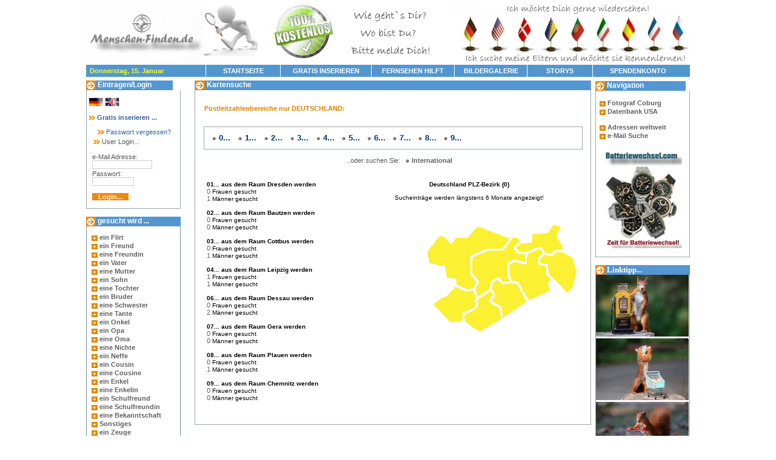

--- FILE ---
content_type: text/html
request_url: https://www.menschen-finden.de/index_kartensuche.php?kontaktid=507b40db71935f02e9ffd89ae320e871
body_size: 6117
content:
<head>
<html>
<TITLE>Postleitzahlsuche Menschen finden</TITLE>
<meta http-equiv="Content-Type" content="text/html; charset=iso-8859-1">
</head>
<style type=TEXT/CSS>


BODY {
FONT-STYLE: normal; FONT-FAMILY: Verdana,Tahoma,Arial,Helvetica,Sans-serif,sans-serif; TEXT-DECORATION: none
}

TD {
	FONT-SIZE: 8pt; COLOR: #616161; FONT-STYLE: normal; FONT-FAMILY: Verdana,Tahoma,Arial,Helvetica,Sans-serif,sans-serif; TEXT-DECORATION: none
}

A:active {
	FONT-SIZE: 8pt; COLOR: #000000; FONT-FAMILY: Verdana,Tahoma,Arial,Helvetica,Sans-serif,sans-serif; font-weight: normal;  BACKGROUND-COLOR: transparent; TEXT-DECORATION: none
}
A:link {
	FONT-SIZE: 8pt; COLOR: #0000FF; FONT-FAMILY: Verdana,Tahoma,Arial,Helvetica,Sans-serif,sans-serif; font-weight: normal; BACKGROUND-COLOR: transparent; TEXT-DECORATION: none
}
A:visited {
	FONT-SIZE: 8pt; COLOR: #000000;FONT-FAMILY: Verdana,Tahoma,Arial,Helvetica,Sans-serif,sans-serif; font-weight: normal; BACKGROUND-COLOR: transparent; TEXT-DECORATION: none
}
A:hover {
	FONT-SIZE: 8pt; COLOR: #FD002D;  FONT-FAMILY: Verdana,Tahoma,Arial,Helvetica,Sans-serif,sans-serif; font-weight: normal; BACKGROUND-COLOR: transparent; TEXT-DECORATION: none
}



A.blau:active {
	FONT-SIZE: 8pt;	COLOR: #395EA4; FONT-FAMILY: Verdana,Tahoma,Arial,Helvetica,Sans-serif,sans-serif; font-weight: normal;  BACKGROUND-COLOR: transparent; TEXT-DECORATION: none
}
A.blau:link {
	FONT-SIZE: 8pt; COLOR: #395EA4; FONT-FAMILY: Verdana,Tahoma,Arial,Helvetica,Sans-serif,sans-serif; font-weight: normal; BACKGROUND-COLOR: transparent; TEXT-DECORATION: none
}
A.blau:visited {
	FONT-SIZE: 8pt; COLOR: #395EA4;FONT-FAMILY: Verdana,Tahoma,Arial,Helvetica,Sans-serif,sans-serif; font-weight: normal; BACKGROUND-COLOR: transparent; TEXT-DECORATION: none
}
A.blau:hover {
	FONT-SIZE: 8pt;	COLOR: #263F6E;  FONT-FAMILY: Verdana,Tahoma,Arial,Helvetica,Sans-serif,sans-serif; font-weight: normal; BACKGROUND-COLOR: transparent; TEXT-DECORATION: none
}


A.grau:active {
	FONT-SIZE: 8pt;	COLOR: #575D67; FONT-FAMILY: Verdana,Tahoma,Arial,Helvetica,Sans-serif,sans-serif; font-weight: normal;  BACKGROUND-COLOR: transparent; TEXT-DECORATION: none
}
A.grau:link {
	FONT-SIZE: 8pt; COLOR: #575D67; FONT-FAMILY: Verdana,Tahoma,Arial,Helvetica,Sans-serif,sans-serif; font-weight: normal; BACKGROUND-COLOR: transparent; TEXT-DECORATION: none
}
A.grau:visited {
	FONT-SIZE: 8pt; COLOR: #575D67;FONT-FAMILY: Verdana,Tahoma,Arial,Helvetica,Sans-serif,sans-serif; font-weight: normal; BACKGROUND-COLOR: transparent; TEXT-DECORATION: none
}
A.grau:hover {
	FONT-SIZE: 8pt;	COLOR: #575D67;  FONT-FAMILY: Verdana,Tahoma,Arial,Helvetica,Sans-serif,sans-serif; font-weight: normal; BACKGROUND-COLOR: transparent; TEXT-DECORATION: underline
}


A.blaupad:active {
	FONT-SIZE: 8pt;	COLOR: #616161; FONT-FAMILY: Verdana,Tahoma,Arial,Helvetica,Sans-serif,sans-serif; font-weight: bold;  BACKGROUND-COLOR: transparent; TEXT-DECORATION: none
}
A.blaupad:link {
	FONT-SIZE: 8pt; COLOR: #616161; FONT-FAMILY: Verdana,Tahoma,Arial,Helvetica,Sans-serif,sans-serif; font-weight: bold; BACKGROUND-COLOR: transparent; TEXT-DECORATION: none
}
A.blaupad:visited {
	FONT-SIZE: 8pt; COLOR: #585858; FONT-FAMILY: Verdana,Tahoma,Arial,Helvetica,Sans-serif,sans-serif; font-weight: bold; BACKGROUND-COLOR: transparent; TEXT-DECORATION: none
}
A.blaupad:hover {
	FONT-SIZE: 8pt;	COLOR: #DD8000;  FONT-FAMILY: Verdana,Tahoma,Arial,Helvetica,Sans-serif,sans-serif; font-weight: bold; BACKGROUND-COLOR: transparent; TEXT-DECORATION: none
}


.fschrift
{
	FONT-SIZE: 8pt; COLOR: #585858; FONT-WEIGHT: normal; FONT-STYLE: normal; FONT-FAMILY: Verdana,Tahoma,Arial,Helvetica,Sans-serif,sans-serif; TEXT-DECORATION: none
}
.hauptuber
{
	FONT-SIZE: 9pt; COLOR: #FFFFFF; FONT-WEIGHT: bold; FONT-STYLE: normal; FONT-FAMILY: Verdana,Tahoma,Arial,Helvetica,Sans-serif,sans-serif; TEXT-DECORATION: none
}
.uber
{
	FONT-SIZE: 8pt; COLOR: #DD8000; FONT-WEIGHT: bold; FONT-STYLE: normal; FONT-FAMILY: Verdana,Tahoma,Arial,Helvetica,Sans-serif,sans-serif; TEXT-DECORATION: none
}
.tduber
{
	FONT-SIZE: 10pt; COLOR: #ED8812; FONT-WEIGHT: bold; FONT-STYLE: normal; FONT-FAMILY: Verdana,Tahoma,Arial,Helvetica,Sans-serif,sans-serif; TEXT-DECORATION: none
}
.tdschrift
{
	FONT-SIZE: 8pt; COLOR: #585858; FONT-WEIGHT: bold; FONT-STYLE: normal; FONT-FAMILY: Verdana,Tahoma,Arial,Helvetica,Sans-serif,sans-serif; TEXT-DECORATION: none
}
.fehler
{
	FONT-SIZE: 9pt; COLOR: #B50102; FONT-WEIGHT: bold; FONT-STYLE: normal; FONT-FAMILY: Verdana,Tahoma,Arial,Helvetica,Sans-serif,sans-serif; TEXT-DECORATION: none
}
.button {
float:left;
width:100px;
height:14px;
border:1px solid #DBDDDC;
font-size: 8pt;
FONT-FAMILY: Verdana,Tahoma,Arial,Helvetica,Sans-serif,sans-serif;
text-align:center;
color:#960009;
background-color: #E8EBF0;
}
a.button:link, a.button:visited, a.button:active {
color:#960009;
text-decoration:none;
background-color: #FFFFFF;
border:1px solid #DBDDDC;
}
a.button:hover {
color:#2D2D2D;
font-size: 8pt;
background-color: #FBFBFB;
border:1px inset #DBDDDC;
}
.plz {
float:center;
width:40px;
height:14px;
border:1px outset #9EC301;
font-size: 8pt;
font-weight: bold;
FONT-FAMILY: Verdana,Tahoma,Arial,Helvetica,Sans-serif,sans-serif;
text-align:center;
color:#FFFFFF;
background-color: #9EC301;
}
a.plz:link, a.plz:visited, a.plz:active {
color:#FFFFFF;
font-weight: bold;
text-decoration:none;
background-color: #9EC301;
border:1px outset #9EC301;
}
a.plz:hover {
color:#FFFFFF;
font-weight: bold;
background-color: #9EC301;
border:1px inset #9EC301;
}
input, select {
font-family: FONT-FAMILY: Verdana,Tahoma,Arial,Helvetica,Sans-serif,sans-serif;
font-size: 8pt;
font-weight: normal;
color: #4B4B4B;
text-decoration: none;
background-color: #FFFFFF;
padding: 0px;
border: 1px solid #CDCDCD;
}
input.submit {
font-size: 8pt;
color: #FFFFFF;
font-weight:bold;
background-color: #F5900A;
border:0px solid;
}

input.submit:hover {
color: #FFFFFF;
background-color: #A1CA0C;
border:0px solid;
}
input.button {
font-size: 8pt;
color: #FFFFFF;
font-weight:bold;
background-color: #A1CA0C;
border:0px solid;
}

input.button:hover {
color: #FFFFFF;
background-color: #A1CA0C;
border:0px solid;
}
pre.tripleline {
text-decoration: underline line-through;
color: #EBEBEB;
}
</style><body link="black" alink="black" vlink="black" BACKGROUND="./gfx/back1.gif" TOPMARGIN=0 LEFTMARGIN=0 RIGHTMARGIN=0 MARGINWIDTH=0 MARGINHEIGHT=0><div align="center">
<div align="center">

<font size="2"><a name="oben"></a></font>

<table border="0" cellspacing="0" cellpadding="0" width="992" topmargin="0" leftmargin="0" marginwidth=0 marginheight="0">

<tr valign="top" align="left"><td width="100%">

<table border="0" cellspacing="0" cellpadding="0" width="100%">

<TR VALIGN=TOP ALIGN=LEFT><td width="100%">

<TABLE BORDER=0 CELLSPACING=0 CELLPADDING=0 WIDTH=100%  TOPMARGIN=0 LEFTMARGIN=0 MARGINWIDTH=0 MARGINHEIGHT=0>

<TR VALIGN=BOTTOM ALIGN=LEFT>

<TD>

<table width="100%" BORDER=0 CELLSPACING=0 CELLPADDING=0 WIDTH="100%">

<TR VALIGN=TOP ALIGN=LEFT>
<td bgcolor="#ffffff" align="left" valign="middle" width="30%" height="70"><IMG HEIGHT=106 WIDTH=996 SRC="./gfx/head.jpg" title="Hier k&ouml;nnen Sie kostenlos nach allen Menschen suchen, welche Sie gerne wiedersehen m&ouml;chten. Besucher aus aller Welt machen dies m&ouml;glich!" BORDER=0 ALT="" /> </TD>

</tr></table><tr VALIGN=TOP ALIGN=RIGHT><td bgcolor="#FFFFFF" style="padding-top: 1pt; padding-bottom: 1pt;" COLSPAN=3 WIDTH="100%">

<table width="100%" bgcolor="#5396CF" BORDER=0 CELLSPACING=0 CELLPADDING=0>

<tr valign="top"><td align="left" valign="middle" width="20%" style="font-family: Verdana,Arial,Tahoma,Helvetica,Sans-serif,sans-serif; font-size: 8pt; color: rgb(253,253,45); font-weight: bold;font-style: normal;">&nbsp;

<b>Donnerstag,  15. Januar</b></td><td>

<table align="right" border="0" cellspacing="0" cellpadding="0" width="799">

<tr>
  <td width="115" height="16" align="center" style="border-left:1pt solid #FFFFFF;">

<a href='/index.php?kontaktid=507b40db71935f02e9ffd89ae320e871' target="_top" class="a"><span style="text-transform: uppercase; font-variant: small-caps;"><b><font color="#FFFFFF">Startseite</font></b></span></a></td>

<td width="141" height="20" align="center" style="border-left:1pt solid #FFFFFF;">

<a href='/index_anmelden.php?kontaktid=507b40db71935f02e9ffd89ae320e871' target="_top" class="a"><span style="text-transform: uppercase; font-variant: small-caps;"><b><font color="#FFFFFF">Gratis Inserieren</font></b></span></a></td>

<td width="128" align="center" style="border-left:1pt solid #FFFFFF;">

<a href='/index_aktuell1.php?kontaktid=507b40db71935f02e9ffd89ae320e871' target="_self" class="a"><span style="text-transform: uppercase; font-variant: small-caps;"><b>
<font color="#FFFFFF">Fernsehen hilft</font></b></span></a></td>

<td width="112" align="center" style="border-left:1pt solid #FFFFFF;">

<a href='/index_g.php?kontaktid=507b40db71935f02e9ffd89ae320e871' target="_self" class="a"><span style="text-transform: uppercase; font-variant: small-caps;"><b>
<font color="#FFFFFF">Bildergalerie</font></b></span></a></td>

<td width="101" align="center" style="border-left:1pt solid #FFFFFF;">

<a href='/index_forum.php?kontaktid=507b40db71935f02e9ffd89ae320e871' target="_blank" class="a"><span style="text-transform: uppercase; font-variant: small-caps;"><b>
<font color="#FFFFFF">Storys</font></b></span></a></td>

<TD WIDTH="139" align="center" style="border-left:1pt solid #FFFFFF;">

<a href='/index_spende.php?kontaktid=507b40db71935f02e9ffd89ae320e871' target="_blank" class="a"><span style="text-transform: uppercase; font-variant: small-caps;"><b>
<font color="#FFFFFF">Spendenkonto</font></b></span></a></td>

<td width="10" align="center" style="">

</td>

</tr></table></td></tr></table></td></tr></table></td></tr></table></td></tr></table></td></tr></table></div>
<table border="0" cellpadding="0" cellspacing="0" width="996">
<tr><td colspan="3"><div align="center">

<!--
<table border=0 width=100% cellspacing=0 height="15"><tr><td width=100%><center>

<table width=100% cellpadding=0 height="15"><tr><td width="60%"><div align=LEFT>
<FONT COLOR="#000000" SIZE="-1" FACE="Arial,Helvetica,Geneva,Sans-serif,sans-serif"><b>Willkommen bei Menschen-Finden...</b></font></div></td><td width="40%"><div align=RIGHT><font color="#000000">
//-->
<!--/font//-->
<!--
</div></td></tr></table>
</center></td></tr></table>
//-->

</div></td></tr><tr><td  colspan="3" width="100%" height="5"></td></tr><tr><td width="18%" valign="top"><table border="0" cellpadding="0" cellspacing="0" width="100%"><tr><td><table border="0" cellpadding="0" cellspacing="0" width="156"><tr height="16"><td width="130" height="16" bgcolor="#5596CC" background="./gfx/nav1heada.gif" class="hauptuber"><div align="left"><img src="./gfx/navi.gif" VSPACE="0" HSPACE="0" ALIGN="TOP" BORDER="0" ALT="">
Eintragen/Login</td></tr><tr><td width="156" colspan="2" style="border-left: 1pt solid rgb(151,165,176); border-right: 1pt solid rgb(151,165,176); border-bottom: 1pt solid rgb(151,165,176);"><div align="left"><br>&nbsp;<a href="index.php"><img src="../gfx/de.gif" VSPACE="0" HSPACE="0" ALIGN="TOP" BORDER="0" ALT=""></a>&nbsp;<a href="indexen.php"><img src="../gfx/en.gif" VSPACE="0" HSPACE="0" ALIGN="TOP" BORDER="0" ALT=""></a><br><br>
 <a href="https://www.menschen-finden.de/index_anmelden.php?kontaktid=507b40db71935f02e9ffd89ae320e871" target="_self" class="blau"> &nbsp;<img src="./gfx/pfeilre11.gif" VSPACE="0" HSPACE="0" ALIGN="0" BORDER="0" ALT=""><b> Gratis inserieren ...</b></a><center><br><form name="FormName" action="https://www.menschen-finden.de/index_login.php" method="post" target="_self"><div align="center">
<table cellpadding="0" width="140"><tr><td><div align="left">
<table cellpadding="0" width="100%"><tr><td width="95%"><div align="left"><img src="./gfx/pfeilre11.gif" VSPACE="0" HSPACE="0" ALIGN="0" BORDER="0" ALT=""> <font class="fschrift">User Login... </td></tr></table><font class="fschrift"></p>e-Mail Adresse:</font><input type="hidden" name="kontaktid" value="507b40db71935f02e9ffd89ae320e871"><br><input type="text" name="mail" size="15"></div></td></tr><tr><td class="fschrift"><div align="left">Passwort:<br><input type="password" name="passwort" size="10"><br /><br /><input type="submit" class="submit" style="width:60px;margin:0px;background-color:#ED8812;" ID="button1"   onmouseover="document.getElementById('button1').style.backgroundColor='#A1CA0C'" onmouseout="document.getElementById('button1').style.backgroundColor='#ED8812'" value="Login..." name="Einloggen"></div></td><a href="https://www.menschen-finden.de/index_passwort.php?kontaktid=507b40db71935f02e9ffd89ae320e871" target="_self" class="blau"> &nbsp;<img src="./gfx/pfeilre11.gif" VSPACE="0" HSPACE="0" ALIGN="0" BORDER="0" ALT=""> Passwort vergessen?</a></tr></table></div></form></center></td></tr></table></td></tr></table>
<br><table border="0" cellpadding="0" cellspacing="0" width="100%" style="padding-top: 1pt"><tr><td>
<table border="0" cellpadding="0" cellspacing="0" width="156"><tr height="16"><td  width="130" height="16" bgcolor="#6980B6" background="./gfx/nav1heada3.gif" class="hauptuber"><div align="left"><img src="./gfx/navi.gif" VSPACE="0" HSPACE="0" ALIGN="TOP" BORDER="0" ALT=""> gesucht wird ...</div></td></tr>
<tr><td style="border-left: 1pt solid rgb(114,141,150); border-right: 1pt solid rgb(114,141,150); border-bottom: 1pt solid rgb(114,141,150);"><center><br>
<table border="0" cellpadding="0" cellspacing="0" width="95%"><tr><td><div align="left" valign="bottom">

 &nbsp;<img src="./gfx/pfeilre1.gif" VSPACE="0" HSPACE="0" ALIGN="TOP" BORDER="0" ALT=""> <a href='https://www.menschen-finden.de/rub2.php?rub=1&kontaktid=507b40db71935f02e9ffd89ae320e871' target="_self" class="blaupad"><b>ein Flirt</b></a><br>&nbsp;<img src="./gfx/pfeilre1.gif" VSPACE="0" HSPACE="0" ALIGN="TOP" BORDER="0" ALT=""> <a href='https://www.menschen-finden.de/rub2.php?rub=2&kontaktid=507b40db71935f02e9ffd89ae320e871' target="_self" class="blaupad"><b>ein Freund</b></a><br>&nbsp;<img src="./gfx/pfeilre1.gif" VSPACE="0" HSPACE="0" ALIGN="TOP" BORDER="0" ALT=""> <a href='https://www.menschen-finden.de/rub2.php?rub=3&kontaktid=507b40db71935f02e9ffd89ae320e871' target="_self" class="blaupad"><b>eine Freundin</b></a><br>&nbsp;<img src="./gfx/pfeilre1.gif" VSPACE="0" HSPACE="0" ALIGN="TOP" BORDER="0" ALT=""> <a href='https://www.menschen-finden.de/rub2.php?rub=4&kontaktid=507b40db71935f02e9ffd89ae320e871' target="_self" class="blaupad"><b>ein Vater</b></a><br>&nbsp;<img src="./gfx/pfeilre1.gif" VSPACE="0" HSPACE="0" ALIGN="TOP" BORDER="0" ALT=""> <a href='https://www.menschen-finden.de/rub2.php?rub=5&kontaktid=507b40db71935f02e9ffd89ae320e871' target="_self" class="blaupad"><b>eine Mutter</b></a><br>&nbsp;<img src="./gfx/pfeilre1.gif" VSPACE="0" HSPACE="0" ALIGN="TOP" BORDER="0" ALT=""> <a href='https://www.menschen-finden.de/rub2.php?rub=6&kontaktid=507b40db71935f02e9ffd89ae320e871' target="_self" class="blaupad"> <b>ein Sohn</b></a><br> &nbsp;<img src="./gfx/pfeilre1.gif" VSPACE="0" HSPACE="0" ALIGN="TOP" BORDER="0" ALT=""> <a href='https://www.menschen-finden.de/rub2.php?rub=7&kontaktid=507b40db71935f02e9ffd89ae320e871' target="_self" class="blaupad"><b>eine Tochter</b></a><br> &nbsp;<img src="./gfx/pfeilre1.gif" VSPACE="0" HSPACE="0" ALIGN="TOP" BORDER="0" ALT=""> <a href='https://www.menschen-finden.de/rub2.php?rub=8&kontaktid=507b40db71935f02e9ffd89ae320e871' target="_self" class="blaupad"><b>ein Bruder</b></a><br> &nbsp;<img src="./gfx/pfeilre1.gif" VSPACE="0" HSPACE="0" ALIGN="TOP" BORDER="0" ALT=""> <a href='https://www.menschen-finden.de/rub2.php?rub=9&kontaktid=507b40db71935f02e9ffd89ae320e871' target="_self" class="blaupad"><b>eine Schwester</b></a><br> &nbsp;<img src="./gfx/pfeilre1.gif" VSPACE="0" HSPACE="0" ALIGN="TOP" BORDER="0" ALT=""> <a href='https://www.menschen-finden.de/rub2.php?rub=10&kontaktid=507b40db71935f02e9ffd89ae320e871' target="_self" class="blaupad"><b>eine Tante</b></a><br> &nbsp;<img src="./gfx/pfeilre1.gif" VSPACE="0" HSPACE="0" ALIGN="TOP" BORDER="0" ALT=""> <a href='https://www.menschen-finden.de/rub2.php?rub=11&kontaktid=507b40db71935f02e9ffd89ae320e871' target="_self" class="blaupad"><b>ein Onkel</b></a><br>&nbsp;<img src="./gfx/pfeilre1.gif" VSPACE="0" HSPACE="0" ALIGN="TOP" BORDER="0" ALT=""> <a href='https://www.menschen-finden.de/rub2.php?rub=20&kontaktid=507b40db71935f02e9ffd89ae320e871' target="_self" class="blaupad"><b>ein Opa</b></a><br>&nbsp;<img src="./gfx/pfeilre1.gif" VSPACE="0" HSPACE="0" ALIGN="TOP" BORDER="0" ALT=""> <a href='https://www.menschen-finden.de/rub2.php?rub=21&kontaktid=507b40db71935f02e9ffd89ae320e871' target="_self" class="blaupad"><b>eine Oma</b></a><br> &nbsp;<img src="./gfx/pfeilre1.gif" VSPACE="0" HSPACE="0" ALIGN="TOP" BORDER="0" ALT=""> <a href='https://www.menschen-finden.de/rub2.php?rub=12&kontaktid=507b40db71935f02e9ffd89ae320e871' target="_self" class="blaupad"><b>eine Nichte</b></a><br> &nbsp;<img src="./gfx/pfeilre1.gif" VSPACE="0" HSPACE="0" ALIGN="TOP" BORDER="0" ALT=""> <a href='https://www.menschen-finden.de/rub2.php?rub=13&kontaktid=507b40db71935f02e9ffd89ae320e871' target="_self" class="blaupad"><b>ein Neffe</b></a><br> &nbsp;<img src="./gfx/pfeilre1.gif" VSPACE="0" HSPACE="0" ALIGN="TOP" BORDER="0" ALT=""> <a href='https://www.menschen-finden.de/rub2.php?rub=14&kontaktid=507b40db71935f02e9ffd89ae320e871' target="_self" class="blaupad"><b>ein Cousin</b></a><br> &nbsp;<img src="./gfx/pfeilre1.gif" VSPACE="0" HSPACE="0" ALIGN="TOP" BORDER="0" ALT=""> <a href='https://www.menschen-finden.de/rub2.php?rub=15&kontaktid=507b40db71935f02e9ffd89ae320e871' target="_self" class="blaupad"><b>eine Cousine</b></a><br> &nbsp;<img src="./gfx/pfeilre1.gif" VSPACE="0" HSPACE="0" ALIGN="TOP" BORDER="0" ALT=""> <a href='https://www.menschen-finden.de/rub2.php?rub=25&kontaktid=507b40db71935f02e9ffd89ae320e871' target="_self" class="blaupad"><b>ein Enkel</b></a><br> &nbsp;<img src="./gfx/pfeilre1.gif" VSPACE="0" HSPACE="0" ALIGN="TOP" BORDER="0" ALT=""> <a href='https://www.menschen-finden.de/rub2.php?rub=26&kontaktid=507b40db71935f02e9ffd89ae320e871' target="_self" class="blaupad"><b>eine Enkelin</b></a><br> &nbsp;<img src="./gfx/pfeilre1.gif" VSPACE="0" HSPACE="0" ALIGN="TOP" BORDER="0" ALT=""> <a href='https://www.menschen-finden.de/rub2.php?rub=22&kontaktid=507b40db71935f02e9ffd89ae320e871' target="_self" class="blaupad"><b>ein Schulfreund</b></a><br> &nbsp;<img src="./gfx/pfeilre1.gif" VSPACE="0" HSPACE="0" ALIGN="TOP" BORDER="0" ALT=""> <a href='https://www.menschen-finden.de/rub2.php?rub=27&kontaktid=507b40db71935f02e9ffd89ae320e871' target="_self" class="blaupad"><b>eine Schulfreundin</b></a><br> &nbsp;<img src="./gfx/pfeilre1.gif" VSPACE="0" HSPACE="0" ALIGN="TOP" BORDER="0" ALT=""> <a href='https://www.menschen-finden.de/rub2.php?rub=16&kontaktid=507b40db71935f02e9ffd89ae320e871' target="_self" class="blaupad"><b>eine Bekanntschaft</b></a><br> &nbsp;<img src="./gfx/pfeilre1.gif" VSPACE="0" HSPACE="0" ALIGN="TOP" BORDER="0" ALT=""> <a href='https://www.menschen-finden.de/rub2.php?rub=17&kontaktid=507b40db71935f02e9ffd89ae320e871' target="_self" class="blaupad"><b>Sonstiges</b></a><br>&nbsp;<img src="./gfx/pfeilre1.gif" VSPACE="0" HSPACE="0" ALIGN="TOP" BORDER="0" ALT=""> <a href='https://www.menschen-finden.de/rub2.php?rub=18&kontaktid=507b40db71935f02e9ffd89ae320e871' target="_self" class="blaupad"><b>ein Zeuge</b></a><br> &nbsp;<img src="./gfx/pfeilre1.gif" VSPACE="0" HSPACE="0" ALIGN="TOP" BORDER="0" ALT=""> <a href='https://www.menschen-finden.de/rub2.php?rub=19&kontaktid=507b40db71935f02e9ffd89ae320e871' target="_self" class="blaupad"><b>ein Erbe</b></a><br>&nbsp;<img src="./gfx/pfeilre1.gif" VSPACE="0" HSPACE="0" ALIGN="TOP" BORDER="0" ALT=""> <a href='https://www.menschen-finden.de/rub2.php?rub=23&kontaktid=507b40db71935f02e9ffd89ae320e871' target="_self" class="blaupad"><b>vom Oktoberfest</b></a><br>&nbsp;<img src="./gfx/pfeilre1.gif" VSPACE="0" HSPACE="0" ALIGN="TOP" BORDER="0" ALT=""> <a href='https://www.menschen-finden.de/rub2.php?rub=24&kontaktid=507b40db71935f02e9ffd89ae320e871' target="_self" class="blaupad"><b>vermisste Person</b></a><br>

&nbsp;<img src="./gfx/pfeilre1.gif" VSPACE="0" HSPACE="0" ALIGN="TOP" BORDER="0" ALT=""> <a href='https://www.menschen-finden.de/rub2.php?rub=28&kontaktid=507b40db71935f02e9ffd89ae320e871' target="_self" class="blaupad"><b>eine Jugendliebe</b></a><br>

<center><hr size="1" width="95%"></center>
&nbsp;<img src="./gfx/pfeilre1.gif" VSPACE="0" HSPACE="0" ALIGN="TOP" BORDER="0" ALT=""> <a href='https://www.menschen-finden.de/index_karte.php?kontaktid=507b40db71935f02e9ffd89ae320e871' target="_self" class="blaupad"> Postleitzahl-Karte</a><br>
&nbsp;<img src="./gfx/pfeilre1.gif" VSPACE="0" HSPACE="0" ALIGN="TOP" BORDER="0" ALT=""> <a href='https://www.menschen-finden.de/index_kartensuche.php?kontaktid=507b40db71935f02e9ffd89ae320e871' target="_self" class="blaupad"> Postleitzahl-Suche</a><br>
&nbsp;<img src="./gfx/pfeilre1.gif" VSPACE="0" HSPACE="0" ALIGN="TOP" BORDER="0" ALT=""> <a href='https://www.menschen-finden.de/index_idealsuche.php?kontaktid=507b40db71935f02e9ffd89ae320e871' target="_self" class="blaupad"> Powersuche</a><br>
<center><hr size="1" width="95%"></center>
&nbsp;<img src="./gfx/pfeilre1.gif" VSPACE="0" HSPACE="0" ALIGN="TOP" BORDER="0" ALT=""> <a href='index_g_f.php' target="_self" class="blaupad"> Galerie Frauen</a><br>
&nbsp;<img src="./gfx/pfeilre1.gif" VSPACE="0" HSPACE="0" ALIGN="TOP" BORDER="0" ALT=""> <a href='index_g_m.php' target="_self" class="blaupad"> Galerie M&auml;nner</a><br>
<center>
<hr size="1" width="95%"></center>
<img src="./gfx/pfeilre1.gif" VSPACE="0" HSPACE="0" ALIGN="TOP" BORDER="0" ALT=""> <a href='https://www.menschen-finden.de/index_hilfe1.php?kontaktid=507b40db71935f02e9ffd89ae320e871' target="_self" class="blaupad"> über uns...</span></a><br>
<img src="./gfx/pfeilre1.gif" VSPACE="0" HSPACE="0" ALIGN="TOP" BORDER="0" ALT=""> <a href='index_aktuell1.php' target="_self" class="blaupad">Fernsehen hilft</a><br>
<img src="./gfx/pfeilre1.gif" VSPACE="0" HSPACE="0" ALIGN="TOP" BORDER="0" ALT=""> <a href='index_werben.php' target="_self" class="blaupad">Werbung buchen</a><br>
<img src="./gfx/pfeilre1.gif" VSPACE="0" HSPACE="0" ALIGN="TOP" BORDER="0" ALT=""> <a href='https://www.menschen-finden.de/index_einscann.php?kontaktid=507b40db71935f02e9ffd89ae320e871' target="_self" class="blaupad"> Bilder-Service</a><br>
<img src="./gfx/pfeilre1.gif" VSPACE="0" HSPACE="0" ALIGN="TOP" BORDER="0" ALT=""> <a href='https://www.menschen-finden.de/index_vornamen.php?kontaktid=507b40db71935f02e9ffd89ae320e871' target="_self" class="blaupad"> Vornamen</a><br>
<img src="./gfx/pfeilre1.gif" VSPACE="0" HSPACE="0" ALIGN="TOP" BORDER="0" ALT=""> <a href='https://www.menschen-finden.de/index_tipps.php?kontaktid=507b40db71935f02e9ffd89ae320e871' target="_self" class="blaupad"> Link-Tipps</a><br>
<img src="./gfx/pfeilre1.gif" VSPACE="0" HSPACE="0" ALIGN="TOP" BORDER="0" ALT=""> <a href='https://www.menschen-finden.de/index_agb.php?kontaktid=507b40db71935f02e9ffd89ae320e871' target="_self" class="blaupad"> Nutzerbedingungen</a><br>
<img src="./gfx/pfeilre1.gif" VSPACE="0" HSPACE="0" ALIGN="TOP" BORDER="0" ALT=""> <a href='https://www.menschen-finden.de/index_g.php?kontaktid=507b40db71935f02e9ffd89ae320e871' target="_self" class="blaupad"> Bildergalerie</a><br>
<img src="./gfx/pfeilre1.gif" VSPACE="0" HSPACE="0" ALIGN="TOP" BORDER="0" ALT=""> <a href='https://www.menschen-finden.de/index_hilfe.php?kontaktid=507b40db71935f02e9ffd89ae320e871' target="_self" class="blaupad"> Preise/Hilfe?</a><br>
<img src="./gfx/pfeilre1.gif" VSPACE="0" HSPACE="0" ALIGN="TOP" BORDER="0" ALT=""><a href='https://www.menschen-finden.de/index_datenschutz.php?kontaktid=507b40db71935f02e9ffd89ae320e871' target="_self" class="blaupad"> Datenschutz</a><br>
<img src="./gfx/pfeilre1.gif" VSPACE="0" HSPACE="0" ALIGN="TOP" BORDER="0" ALT=""><a href='https://www.menschen-finden.de/index_spende.php?kontaktid=507b40db71935f02e9ffd89ae320e871' target="_self" class="blaupad"> Spendenkonto</a><br>



</div></td></tr></table><br></center></td></tr></table></td></tr></table>
<br>




					</td>
					<td valign="top" width="100%">
						<div align="center">

							<table border="0" cellpadding="0" cellspacing="0" width="98%">
								<tbody>
									<tr>
										<td style="border-left: 1px solid rgb(151,165,176); border-right: 1px solid rgb(151,165,176); border-bottom: 1px solid rgb(151,165,176);" bgcolor='#FFFFFF'>

											<table border="0" cellpadding="0" cellspacing="0" width="100%">
												<tbody>
													<tr>
														<td>
															<table border="0" cellpadding="0" cellspacing="0" width="100%">
																<tbody>
        <td width="130" height="16" class="hauptuber" background="./gfx/nav1heada3.gif">
<img src="./gfx/navi.gif" VSPACE="0" HSPACE="0" ALIGN="TOP" BORDER="0" ALT=""> Kartensuche</td>
   </tr>
</tbody>
															</table>
</td>														</td>
													</tr>
												</tbody>
											</table>
<table border="0" cellpadding="0" cellspacing="0" width="100%" align="right" >
												<tr>
													<td bgcolor='#FFFFFF' class="uber">
													<b><br><br> &nbsp;&nbsp;&nbsp;&nbsp;&nbsp;Postleitzahlenbereiche nur DEUTSCHLAND:</font></b><br><br><br>                 
													</td>
                                                </tr>
                                                <tr>
													<td bgcolor='#FFFFFF' class="blaupad">
                                                
<style type=TEXT/CSS>
A.blaupad2:active {
	FONT-SIZE: 10pt;	COLOR: #003366; FONT-FAMILY: Verdana,Tahoma,Arial,Helvetica,Sans-serif,sans-serif; font-weight: bold;  BACKGROUND-COLOR: transparent; TEXT-DECORATION: none
}
A.blaupad2:link {
	FONT-SIZE: 10pt; COLOR: #003366; FONT-FAMILY: Verdana,Tahoma,Arial,Helvetica,Sans-serif,sans-serif; font-weight: bold; BACKGROUND-COLOR: transparent; TEXT-DECORATION: none
}
A.blaupad2:visited {
	FONT-SIZE: 10pt; COLOR: #003366; FONT-FAMILY: Verdana,Tahoma,Arial,Helvetica,Sans-serif,sans-serif; font-weight: bold; BACKGROUND-COLOR: transparent; TEXT-DECORATION: none
}
A.blaupad2:hover {
	FONT-SIZE: 10pt;	COLOR: #DD8000;  FONT-FAMILY: Verdana,Tahoma,Arial,Helvetica,Sans-serif,sans-serif; font-weight: bold; BACKGROUND-COLOR: transparent; TEXT-DECORATION: none
}
</style>

<table border="0" cellpadding="5" cellspacing="5" width="96%" align="center" style="border-top: 1px solid rgb(151,165,176); border-left: 1px solid rgb(151,165,176); border-right: 1px solid rgb(151,165,176); border-bottom: 1px solid rgb(151,165,176);">
												
													<tr>
														<td width="100%"  bgcolor='#FFFFFF'>
														<img src="gfx/arr1.gif" VSPACE="0" HSPACE="0" ALIGN="center" BORDER="0" ALT=""><b><a href="index_kartensuche.php?kontaktid=507b40db71935f02e9ffd89ae320e871" target="_top" class="blaupad2"> <b>0... </b></a>

&nbsp;&nbsp;<img src="gfx/arr1.gif" VSPACE="0" HSPACE="0" ALIGN="center" BORDER="0" ALT=""><b><a href="index_kartensuche_1.php?kontaktid=507b40db71935f02e9ffd89ae320e871" target="_top" class="blaupad2"> <b>1... </b></a>

&nbsp;&nbsp;<img src="gfx/arr1.gif" VSPACE="0" HSPACE="0" ALIGN="center" BORDER="0" ALT=""><b><a href="index_kartensuche_2.php?kontaktid=507b40db71935f02e9ffd89ae320e871" target="_top" class="blaupad2"> <b>2... </b></a>

&nbsp;&nbsp;<img src="gfx/arr1.gif" VSPACE="0" HSPACE="0" ALIGN="center" BORDER="0" ALT=""><b><a href="index_kartensuche_3.php?kontaktid=507b40db71935f02e9ffd89ae320e871" target="_top" class="blaupad2"> <b>3... </b></a>

&nbsp;&nbsp;<img src="gfx/arr1.gif" VSPACE="0" HSPACE="0" ALIGN="center" BORDER="0" ALT=""><b><a href="index_kartensuche_4.php?kontaktid=507b40db71935f02e9ffd89ae320e871" target="_top" class="blaupad2"> <b>4...</b></a>

&nbsp;&nbsp;<img src="gfx/arr1.gif" VSPACE="0" HSPACE="0" ALIGN="center" BORDER="0" ALT=""><b><a href="index_kartensuche_5.php?kontaktid=507b40db71935f02e9ffd89ae320e871" target="_top" class="blaupad2"> <b>5...</b></a>

&nbsp;&nbsp;<img src="gfx/arr1.gif" VSPACE="0" HSPACE="0" ALIGN="center" BORDER="0" ALT=""><b><a href="index_kartensuche_6.php?kontaktid=507b40db71935f02e9ffd89ae320e871" target="_top" class="blaupad2"> <b>6...</b></a>

&nbsp;&nbsp;<img src="gfx/arr1.gif" VSPACE="0" HSPACE="0" ALIGN="center" BORDER="0" ALT=""><b><a href="index_kartensuche_7.php?kontaktid=507b40db71935f02e9ffd89ae320e871" target="_top" class="blaupad2"> <b>7...</b></a>

&nbsp;&nbsp;<img src="gfx/arr1.gif" VSPACE="0" HSPACE="0" ALIGN="center" BORDER="0" ALT=""><b><a href="index_kartensuche_8.php?kontaktid=507b40db71935f02e9ffd89ae320e871" target="_top" class="blaupad2"> <b>8...</b></a>

&nbsp;&nbsp;<img src="gfx/arr1.gif" VSPACE="0" HSPACE="0" ALIGN="center" BORDER="0" ALT=""><b><a href="index_kartensuche_9.php?kontaktid=507b40db71935f02e9ffd89ae320e871" target="_top" class="blaupad2"> <b>9...</b></a></td></tr></table>                                              </td>
                                                </tr>
                                                <tr>
                                                     <td bgcolor='#FFFFFF' class="fschrift">
														<div align="middle">
														<br>&nbsp;&nbsp;&nbsp;&nbsp;&nbsp;&nbsp; ..oder suchen Sie:
														&nbsp;<img src="gfx/arr1.gif" VSPACE="0" HSPACE="0" ALIGN="TOP" BORDER="0" ALT=""> <b> <a href="index_kartensuche_a.php?kontaktid=507b40db71935f02e9ffd89ae320e871" target="_top" class="blaupad"><b>International</b></a><br>
														<br>
													</div><center>

																<br>

															<table cellpadding="0" width="95%">
																<tr>
																	<td width="250" valign="top"><font size="1" color="#000000" face="Verdana,Tahoma,Arial,Helvetica,Sans-serif,sans-serif"><b>01... aus dem Raum Dresden werden<br>
																			</b></font>
0 <a href="index_kartensuche_suche.php?plz=01&ge=w&kontaktid=507b40db71935f02e9ffd89ae320e871" target="_top" class="a"><font size="1" color="#000000" face="Verdana,Tahoma,Arial,Helvetica,Sans-serif,sans-serif">Frauen gesucht</font></a><br>
1 <a href="index_kartensuche_suche.php?plz=01&ge=m&kontaktid=507b40db71935f02e9ffd89ae320e871" target="_top" class="a"><font size="1" color="#000000" face="Verdana,Tahoma,Arial,Helvetica,Sans-serif,sans-serif">M&auml;nner gesucht</font></a><br>
<br>
																		<font size="1" color="#000000" face="Verdana,Tahoma,Arial,Helvetica,Sans-serif,sans-serif"><b>02... aus dem Raum Bautzen werden<br>
																			</b></font>
0 <a href="index_kartensuche_suche.php?plz=02&ge=w&kontaktid=507b40db71935f02e9ffd89ae320e871" target="_top" class="a"><font size="1" color="#000000" face="Verdana,Tahoma,Arial,Helvetica,Sans-serif,sans-serif">Frauen gesucht</font></a><br>
0 <a href="index_kartensuche_suche.php?plz=02&ge=m&kontaktid=507b40db71935f02e9ffd89ae320e871" target="_top" class="a"><font size="1" color="#000000" face="Verdana,Tahoma,Arial,Helvetica,Sans-serif,sans-serif">M&auml;nner gesucht</font></a><br>
<br>
																		<font size="1" color="#000000" face="Verdana,Tahoma,Arial,Helvetica,Sans-serif,sans-serif"><b>03... aus dem Raum Cottbus werden<br>
																			</b></font>
0 <a href="index_kartensuche_suche.php?plz=03&ge=w&kontaktid=507b40db71935f02e9ffd89ae320e871" target="_top" class="a"><font size="1" color="#000000" face="Verdana,Tahoma,Arial,Helvetica,Sans-serif,sans-serif">Frauen gesucht</font></a><br>
1 <a href="index_kartensuche_suche.php?plz=03&ge=m&kontaktid=507b40db71935f02e9ffd89ae320e871" target="_top" class="a"><font size="1" color="#000000" face="Verdana,Tahoma,Arial,Helvetica,Sans-serif,sans-serif">M&auml;nner gesucht</font></a><br>
<br>
																		<font size="1" color="#000000" face="Verdana,Tahoma,Arial,Helvetica,Sans-serif,sans-serif"><b>04... aus dem Raum Leipzig werden<br>
																			</b></font>
1 <a href="index_kartensuche_suche.php?plz=04&ge=w&kontaktid=507b40db71935f02e9ffd89ae320e871" target="_top" class="a"><font size="1" color="#000000" face="Verdana,Tahoma,Arial,Helvetica,Sans-serif,sans-serif">Frauen gesucht</font></a><br>
1 <a href="index_kartensuche_suche.php?plz=04&ge=m&kontaktid=507b40db71935f02e9ffd89ae320e871" target="_top" class="a"><font size="1" color="#000000" face="Verdana,Tahoma,Arial,Helvetica,Sans-serif,sans-serif">M&auml;nner gesucht</font></a><br>
<br>
																		<font size="1" color="#000000" face="Verdana,Tahoma,Arial,Helvetica,Sans-serif,sans-serif"><b>06... aus dem Raum Dessau werden<br>
																			</b></font>
0 <a href="index_kartensuche_suche.php?plz=06&ge=w&kontaktid=507b40db71935f02e9ffd89ae320e871" target="_top" class="a"><font size="1" color="#000000" face="Verdana,Tahoma,Arial,Helvetica,Sans-serif,sans-serif">Frauen gesucht</font></a><br>
2 <a href="index_kartensuche_suche.php?plz=06&ge=m&kontaktid=507b40db71935f02e9ffd89ae320e871" target="_top" class="a"><font size="1" color="#000000" face="Verdana,Tahoma,Arial,Helvetica,Sans-serif,sans-serif">M&auml;nner gesucht</font></a><br>
<br>
																		<font size="1" color="#000000" face="Verdana,Tahoma,Arial,Helvetica,Sans-serif,sans-serif"><b>07... aus dem Raum Gera werden<br>
																			</b></font>
0 <a href="index_kartensuche_suche.php?plz=07&ge=w&kontaktid=507b40db71935f02e9ffd89ae320e871" target="_top" class="a"><font size="1" color="#000000" face="Verdana,Tahoma,Arial,Helvetica,Sans-serif,sans-serif">Frauen gesucht</font></a><br>
0 <a href="index_kartensuche_suche.php?plz=07&ge=m&kontaktid=507b40db71935f02e9ffd89ae320e871" target="_top" class="a"><font size="1" color="#000000" face="Verdana,Tahoma,Arial,Helvetica,Sans-serif,sans-serif">M&auml;nner gesucht</font></a><br>
<br>
																		<font size="1" color="#000000" face="Verdana,Tahoma,Arial,Helvetica,Sans-serif,sans-serif"><b>08... aus dem Raum Plauen werden<br>
																			</b></font>
0 <a href="index_kartensuche_suche.php?plz=08&ge=w&kontaktid=507b40db71935f02e9ffd89ae320e871" target="_top" class="a"><font size="1" color="#000000" face="Verdana,Tahoma,Arial,Helvetica,Sans-serif,sans-serif">Frauen gesucht</font></a><br>
1 <a href="index_kartensuche_suche.php?plz=08&ge=m&kontaktid=507b40db71935f02e9ffd89ae320e871" target="_top" class="a"><font size="1" color="#000000" face="Verdana,Tahoma,Arial,Helvetica,Sans-serif,sans-serif">M&auml;nner gesucht</font></a><br>
<br>
																		<font size="1" color="#000000" face="Verdana,Tahoma,Arial,Helvetica,Sans-serif,sans-serif"><b>09... aus dem Raum Chemnitz werden<br>
																			</b></font>
0 <a href="index_kartensuche_suche.php?plz=09&ge=w&kontaktid=507b40db71935f02e9ffd89ae320e871" target="_top" class="a"><font size="1" color="#000000" face="Verdana,Tahoma,Arial,Helvetica,Sans-serif,sans-serif">Frauen gesucht</font></a><br>
0 <a href="index_kartensuche_suche.php?plz=09&ge=m&kontaktid=507b40db71935f02e9ffd89ae320e871" target="_top" class="a"><font size="1" color="#000000" face="Verdana,Tahoma,Arial,Helvetica,Sans-serif,sans-serif">M&auml;nner gesucht</font></a><br>
<br>
																	</td>
																	<td valign="top">
																		<center>
																			<font size="1" color="#000000" face="Verdana,Tahoma,Arial,Helvetica,Sans-serif,sans-serif"><b>Deutschland PLZ-Bezirk (0)</b><br><br>Sucheinträge werden längstens 6 Monate angezeigt!</font><font size="1"><br>
																			</font></center>
																		<div align="right">
																			<p><font size="1"><br>
																					<br>
																				</font><img src="gra/karten/karte0.gif" width="268" height="192" align="BOTTOM" border="0">
																		</div>
																	</td>
																</tr>
															</table>
															<br>
																<br>
														</center>
													</td>
												</tr>
											</table>
										</td>
									</tr>
								</tbody>
							</table>
							<br>
						</div>
					</td>
					<td width="18%" valign="top">
						<div align="right">


<table border="0" cellpadding="0" cellspacing="0" width="100%" style="padding-top: 1pt"><tr><td>
<table border="0" cellpadding="0" cellspacing="0" width="156"><tr height="16"><td width="130" height="16" class="hauptuber" background="./gfx/nav1heada3.gif">
<div align="left"><img src="./gfx/navi.gif" VSPACE="0" HSPACE="0" ALIGN="TOP" BORDER="0" ALT=""> Navigation</td></tr>
<tr><td colspan="2" style="border-left: 1pt solid rgb(151,165,176); border-right: 1pt solid rgb(151,165,176); border-bottom: 1pt solid rgb(151,165,176);">
<center><br><table cellpadding="0" width="100%"><tr><td><div align="left">

																			 &nbsp;<img src="./gfx/pfeilre1.gif" VSPACE="0" HSPACE="0" ALIGN="TOP" BORDER="0" ALT=""> <a href='https://www.cobik.de' target="_blank" title="Fotograf Coburg" class="blaupad"><b>Fotograf Coburg</b></a><br>

&nbsp;<img src="./gfx/pfeilre1.gif" VSPACE="0" HSPACE="0" ALIGN="TOP" BORDER="0" ALT=""> <a href='https://www.ancestry.com/search/' target="_blank" class="blaupad"><b>Datenbank USA</b></a><br><br>
																			 &nbsp;<img src="./gfx/pfeilre1.gif" VSPACE="0" HSPACE="0" ALIGN="TOP" BORDER="0" ALT=""> <a href='https://www.infobel.com/en/world' target="_blank" class="blaupad"><b>Adressen weltweit</b></a><br>

&nbsp;<img src="./gfx/pfeilre1.gif" VSPACE="0" HSPACE="0" ALIGN="TOP" BORDER="0" ALT=""> <a href='http://www.iaf.net/' target="_blank" class="blaupad"><b>e-Mail Suche</b></a><br>


<br><center><a href='http://www.batteriewechsel.com' title="Batteriewechsel für Werbeuhren" target="_blank" class="blaupad"><img src="./gfx/batteriewechsel.jpg" VSPACE="0" HSPACE="0" ALIGN="TOP" BORDER="0" ALT=""></a></center>
																		  </div></td></tr></table><br></center></table><br></td></tr></table>
<!--? include "sys/2.html"; ?>//-->
<table border="0" cellpadding="0" cellspacing="0" width="100%" style="padding-top: 1pt"><tr><td>
<table border="0" cellpadding="0" cellspacing="0" width="156"><tr height="16"><td width="130" height="16" background="./gfx/nav1heada3.gif" class="hauptuber"><div align="left">
  <img src="./gfx/navi.gif" VSPACE="0" HSPACE="0" ALIGN="TOP" BORDER="0" ALT=""
  width="16" height="16">
  <font face="Verdana" size="2">Linktipp... </font>
                        </div>
</td></tr><tr><td style="border-left: 1pt solid rgb(151,165,176); border-right: 1pt solid rgb(151,165,176); border-bottom: 1pt solid rgb(151,165,176);">

<a href="https://topishop.de" target="_blank"><img src="./banner.jpg" VSPACE="0" HSPACE="0" ALIGN="TOP" BORDER="0" ALT="Eichhörnchen Poster"></a>
<br>
</center></td></tr></table></td></tr></table>
						</div>
					</td>
				</tr>
			</table>
			<table cellspacing="0" cellpadding="0" width="1004">
<tr><td height="5"></td></tr></table>
<div align="center">
<table cellspacing="0" cellpadding="0" width="1004">
<tr><td>
<table cellspacing="0" cellpadding="5" width="100%" bgcolor="#EBEBEB" style="border: 1pt solid rgb(151,165,176);">
<tr><td width="20%" align="left"><a href="javascript:history.back()" class="blau"><img src="gra/b_back.gif" border="0" width="14" height="8"><b>Seite zurück</b></a></td>
<td valign="center"><center><br><font size="1" color="#97A5B0"><b>Copyright &copy; by <a href="https://www.menschen-finden.de" target="_blank" class="a"><font size="1" color="#97A5B0">Menschen-Finden.de</font></a></b></font></center><br></td>
<td width="20%" align="right">
<a href="#oben" class="blau"><img src="gra/b_oben.gif" alt="Seitenanfang" border="0" width="14" height="8"><b>Seitenanfang</b></a></td></tr>
</table>
</td></tr></table><table cellspacing="0" cellpadding="8" width="99%">
<tr><td align="center"> <a href='https://www.menschen-finden.de/index_hilfe.php?kontaktid=507b40db71935f02e9ffd89ae320e871' target="_self" class="grau">FAQ / Hilfe</a> | <a href='https://www.menschen-finden.de/index_agb.php?kontaktid=507b40db71935f02e9ffd89ae320e871' target="_self" class="grau">Nutzungsbedingungen</a>  |  <a href="index_datenschutz.php" target="_self" class="grau">Datenschutz</a> | <a href='https://www.menschen-finden.de/index_impressum.php?kontaktid=507b40db71935f02e9ffd89ae320e871' target="_self" class="grau">Impressum</a></td></tr></table></div>
<div align="center"><table cellspacing="0" cellpadding="8" width="99%">
<tr><td align="center">


</p>
</b>
</font>
</td></tr></table><br />
</div>
	</body>
</html>